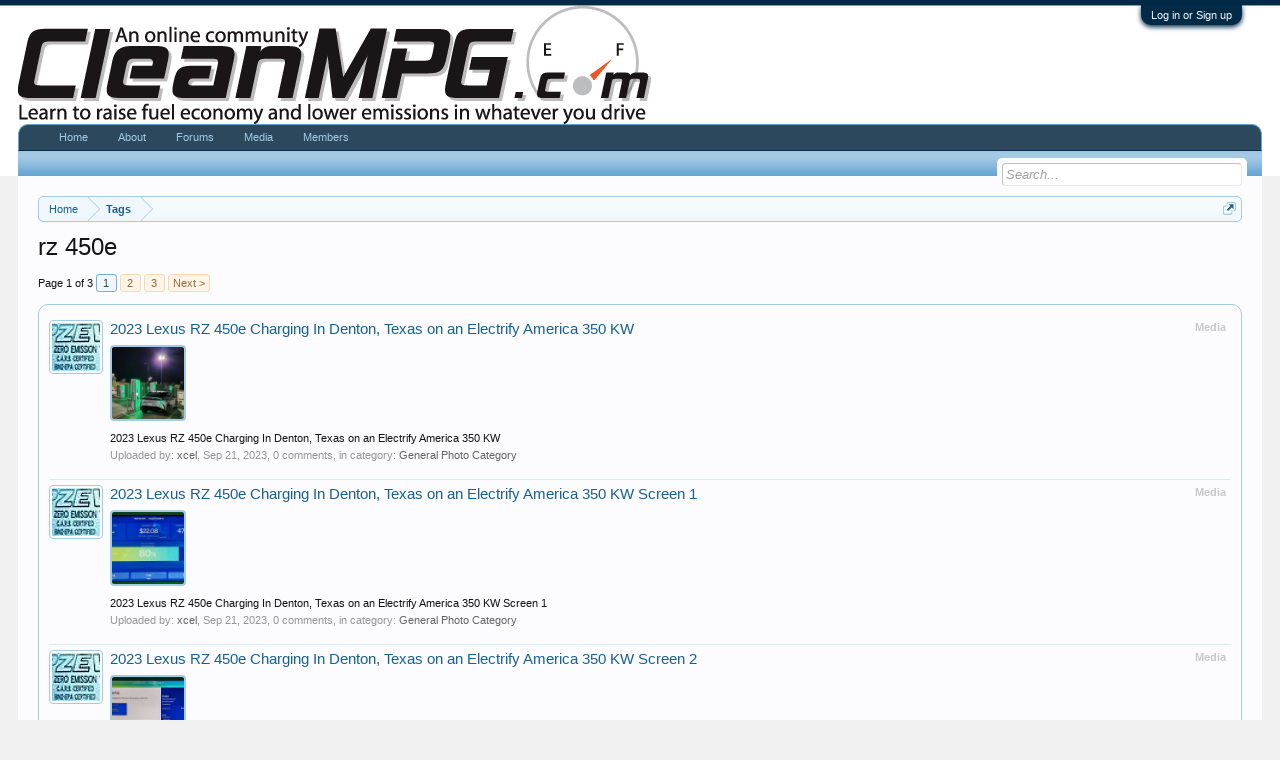

--- FILE ---
content_type: text/html; charset=UTF-8
request_url: https://www.cleanmpg.com/community/index.php?tags/rz-450e/
body_size: 9011
content:
<!DOCTYPE html>
<html id="XenForo" lang="en-US" dir="LTR" class="Public NoJs GalleryLazyLoader LoggedOut NoSidebar RunDeferred Responsive" xmlns:fb="http://www.facebook.com/2008/fbml">
<head>

	<meta charset="utf-8" />
	<meta http-equiv="X-UA-Compatible" content="IE=Edge,chrome=1" />
	
		<meta name="viewport" content="width=device-width, initial-scale=1" />
	
	
		<base href="https://www.cleanmpg.com/community/" />
		<script>
			var _b = document.getElementsByTagName('base')[0], _bH = "https://www.cleanmpg.com/community/";
			if (_b && _b.href != _bH) _b.href = _bH;
		</script>
	

	<title>rz 450e | CleanMPG</title>
	
	<noscript><style>.JsOnly, .jsOnly { display: none !important; }</style></noscript>
	<link rel="stylesheet" href="css.php?css=xenforo,form,public&amp;style=1&amp;dir=LTR&amp;d=1747781174" />
	<link rel="stylesheet" href="css.php?css=bbcm_js,login_bar,search_results,xengallery_media_thumb,xengallery_search_result_media,xengallery_tab_links&amp;style=1&amp;dir=LTR&amp;d=1747781174" />
	
	
	<link href="//maxcdn.bootstrapcdn.com/font-awesome/4.5.0/css/font-awesome.min.css" rel="stylesheet">



	
		<script src="js/jquery/jquery-1.11.0.min.js"></script>	
		
	<script src="js/xenforo/xenforo.js?_v=1f7558b3"></script>


	
	<link rel="apple-touch-icon" href="https://www.cleanmpg.com/community/styles/default/xenforo/logo.og.png" />
	<link rel="alternate" type="application/rss+xml" title="RSS feed for CleanMPG" href="index.php?forums/-/index.rss" />
	
	<link rel="next" href="index.php?tags/rz-450e/page-2" />

	
	<script type="text/javascript" src="js/kingk/bbcm/bbcodes.js"></script>

</head>

<body>



	

<div id="loginBar">
	<div class="pageWidth">
		<div class="pageContent">	
			<h3 id="loginBarHandle">
				<label for="LoginControl"><a href="index.php?login/" class="concealed noOutline">Log in or Sign up</a></label>
			</h3>
			
			<span class="helper"></span>

			
		</div>
	</div>
</div>


<div id="headerMover">
	<div id="headerProxy"></div>

<div id="content" class="tag_view">
	<div class="pageWidth">
		<div class="pageContent">
			<!-- main content area -->
			
			
			
			
						
						
						
						
						<div class="breadBoxTop ">
							
							

<nav>
	
		
			
		
	

	<fieldset class="breadcrumb">
		<a href="index.php?misc/quick-navigation-menu" class="OverlayTrigger jumpMenuTrigger" data-cacheOverlay="true" title="Open quick navigation"><!--Jump to...--></a>
			
		<div class="boardTitle"><strong>CleanMPG</strong></div>
		
		<span class="crumbs">
			
				<span class="crust homeCrumb" itemscope="itemscope" itemtype="http://data-vocabulary.org/Breadcrumb">
					<a href="http://www.cleanmpg.com" class="crumb" rel="up" itemprop="url"><span itemprop="title">Home</span></a>
					<span class="arrow"><span></span></span>
				</span>
			
			
			
			
			
				
					<span class="crust" itemscope="itemscope" itemtype="http://data-vocabulary.org/Breadcrumb">
						<a href="https://www.cleanmpg.com/community/index.php?tags/" class="crumb" rel="up" itemprop="url"><span itemprop="title">Tags</span></a>
						<span class="arrow"><span>&gt;</span></span>
					</span>
				
			
		</span>
	</fieldset>
</nav>
						</div>
						
						
						
					
						<!--[if lt IE 8]>
							<p class="importantMessage">You are using an out of date browser. It  may not display this or other websites correctly.<br />You should upgrade or use an <a href="https://www.google.com/chrome/browser/" target="_blank">alternative browser</a>.</p>
						<![endif]-->

						
						

						
						
						
						
												
							<!-- h1 title, description -->
							<div class="titleBar">
								
								<h1>rz 450e</h1>
								
								
							</div>
						
						
						
						
						
						<!-- main template -->
						





<div class="pageNavLinkGroup">
	


<div class="PageNav"
	data-page="1"
	data-range="2"
	data-start="2"
	data-end="2"
	data-last="3"
	data-sentinel="{{sentinel}}"
	data-baseurl="index.php?tags/rz-450e/page-{{sentinel}}">
	
	<span class="pageNavHeader">Page 1 of 3</span>
	
	<nav>
		
		
		<a href="index.php?tags/rz-450e/" class="currentPage " rel="start">1</a>
		
		
		
		
			<a href="index.php?tags/rz-450e/page-2" class="">2</a>
		
		
		
		
		<a href="index.php?tags/rz-450e/page-3" class="">3</a>
		
		
			<a href="index.php?tags/rz-450e/page-2" class="text">Next &gt;</a>
			
		
	</nav>	
	
	
</div>

</div>

<div class="section sectionMain searchResults">
	<ol class="searchResultsList">
		
			


	


<li id="media-36578" class="searchResult media primaryContent" data-author="">

	<div class="listBlock posterAvatar">
		<a href="index.php?member/" class="avatar"><a href="index.php?members/3/" class="avatar Av3s" data-avatarhtml="true"><img src="data/avatars/s/0/3.jpg?1449454782" width="48" height="48" alt="xcel" /></a></a>
	</div>

	<div class="listBlock main">
		<div class="titleText">
			<span class="contentType">Media</span>
			<h3 class="title"><a href="index.php?media/36578/">2023 Lexus RZ 450e Charging In Denton, Texas on an Electrify America 350 KW</a></h3>
		</div>

		<div class="listBlock mediaThumb">
			<a href="index.php?media/36578/" class="mediaThumb"><img src="data/xengallery/37/37520-9361aa9fac9e5582ab39d2e81329711f.jpg" /></a>
		</div>

		<blockquote class="snippet">
			<a href="index.php?media/36578/">2023 Lexus RZ 450e Charging In Denton, Texas on an Electrify America 350 KW</a>
		</blockquote>

		<blockquote class="snippet">
			<a href="index.php?media/36578/"><i></i></a>
		</blockquote>

		<div class="meta">
			
			Uploaded by: <a href="index.php?members/3/" class="username" dir="auto">xcel</a>,
			<span class="DateTime" title="Sep 21, 2023 at 5:57 PM">Sep 21, 2023</span>,
			0 comments,
			
				in category: <a href="index.php?media/categories/2/">General Photo Category</a>
			
		</div>
	</div>

</li>
		
			


	


<li id="media-36577" class="searchResult media primaryContent" data-author="">

	<div class="listBlock posterAvatar">
		<a href="index.php?member/" class="avatar"><a href="index.php?members/3/" class="avatar Av3s" data-avatarhtml="true"><img src="data/avatars/s/0/3.jpg?1449454782" width="48" height="48" alt="xcel" /></a></a>
	</div>

	<div class="listBlock main">
		<div class="titleText">
			<span class="contentType">Media</span>
			<h3 class="title"><a href="index.php?media/36577/">2023 Lexus RZ 450e Charging In Denton, Texas on an Electrify America 350 KW Screen 1</a></h3>
		</div>

		<div class="listBlock mediaThumb">
			<a href="index.php?media/36577/" class="mediaThumb"><img src="data/xengallery/37/37519-fa5acd7509bba2462cacbff9fa1d87e8.jpg" /></a>
		</div>

		<blockquote class="snippet">
			<a href="index.php?media/36577/">2023 Lexus RZ 450e Charging In Denton, Texas on an Electrify America 350 KW Screen 1</a>
		</blockquote>

		<blockquote class="snippet">
			<a href="index.php?media/36577/"><i></i></a>
		</blockquote>

		<div class="meta">
			
			Uploaded by: <a href="index.php?members/3/" class="username" dir="auto">xcel</a>,
			<span class="DateTime" title="Sep 21, 2023 at 5:57 PM">Sep 21, 2023</span>,
			0 comments,
			
				in category: <a href="index.php?media/categories/2/">General Photo Category</a>
			
		</div>
	</div>

</li>
		
			


	


<li id="media-36576" class="searchResult media primaryContent" data-author="">

	<div class="listBlock posterAvatar">
		<a href="index.php?member/" class="avatar"><a href="index.php?members/3/" class="avatar Av3s" data-avatarhtml="true"><img src="data/avatars/s/0/3.jpg?1449454782" width="48" height="48" alt="xcel" /></a></a>
	</div>

	<div class="listBlock main">
		<div class="titleText">
			<span class="contentType">Media</span>
			<h3 class="title"><a href="index.php?media/36576/">2023 Lexus RZ 450e Charging In Denton, Texas on an Electrify America 350 KW Screen 2</a></h3>
		</div>

		<div class="listBlock mediaThumb">
			<a href="index.php?media/36576/" class="mediaThumb"><img src="data/xengallery/37/37518-120be0ab9e0312d7807d60106e286b81.jpg" /></a>
		</div>

		<blockquote class="snippet">
			<a href="index.php?media/36576/">2023 Lexus RZ 450e Charging In Denton, Texas on an Electrify America 350 KW Screen 2</a>
		</blockquote>

		<blockquote class="snippet">
			<a href="index.php?media/36576/"><i></i></a>
		</blockquote>

		<div class="meta">
			
			Uploaded by: <a href="index.php?members/3/" class="username" dir="auto">xcel</a>,
			<span class="DateTime" title="Sep 21, 2023 at 5:57 PM">Sep 21, 2023</span>,
			0 comments,
			
				in category: <a href="index.php?media/categories/2/">General Photo Category</a>
			
		</div>
	</div>

</li>
		
			


	


<li id="media-36575" class="searchResult media primaryContent" data-author="">

	<div class="listBlock posterAvatar">
		<a href="index.php?member/" class="avatar"><a href="index.php?members/3/" class="avatar Av3s" data-avatarhtml="true"><img src="data/avatars/s/0/3.jpg?1449454782" width="48" height="48" alt="xcel" /></a></a>
	</div>

	<div class="listBlock main">
		<div class="titleText">
			<span class="contentType">Media</span>
			<h3 class="title"><a href="index.php?media/36575/">2023 Lexus RZ 450e Charging In Denton, Texas on an Electrify America 350 KW Screen 3</a></h3>
		</div>

		<div class="listBlock mediaThumb">
			<a href="index.php?media/36575/" class="mediaThumb"><img src="data/xengallery/37/37517-a473248aaf10c03e0a034b8020be79ad.jpg" /></a>
		</div>

		<blockquote class="snippet">
			<a href="index.php?media/36575/">2023 Lexus RZ 450e Charging In Denton, Texas on an Electrify America 350 KW Screen 3</a>
		</blockquote>

		<blockquote class="snippet">
			<a href="index.php?media/36575/"><i></i></a>
		</blockquote>

		<div class="meta">
			
			Uploaded by: <a href="index.php?members/3/" class="username" dir="auto">xcel</a>,
			<span class="DateTime" title="Sep 21, 2023 at 5:57 PM">Sep 21, 2023</span>,
			0 comments,
			
				in category: <a href="index.php?media/categories/2/">General Photo Category</a>
			
		</div>
	</div>

</li>
		
			


	


<li id="media-36442" class="searchResult media primaryContent" data-author="">

	<div class="listBlock posterAvatar">
		<a href="index.php?member/" class="avatar"><a href="index.php?members/3/" class="avatar Av3s" data-avatarhtml="true"><img src="data/avatars/s/0/3.jpg?1449454782" width="48" height="48" alt="xcel" /></a></a>
	</div>

	<div class="listBlock main">
		<div class="titleText">
			<span class="contentType">Media</span>
			<h3 class="title"><a href="index.php?media/36442/">2023 Lexus RZ 450e Hero</a></h3>
		</div>

		<div class="listBlock mediaThumb">
			<a href="index.php?media/36442/" class="mediaThumb"><img src="data/xengallery/37/37373-fb5ca2565ac8864b6b936dbf1fd24694.jpg" /></a>
		</div>

		<blockquote class="snippet">
			<a href="index.php?media/36442/">2023 Lexus RZ 450e Hero</a>
		</blockquote>

		<blockquote class="snippet">
			<a href="index.php?media/36442/"><i></i></a>
		</blockquote>

		<div class="meta">
			
			Uploaded by: <a href="index.php?members/3/" class="username" dir="auto">xcel</a>,
			<span class="DateTime" title="Apr 24, 2023 at 2:06 AM">Apr 24, 2023</span>,
			0 comments,
			
				in category: <a href="index.php?media/categories/2/">General Photo Category</a>
			
		</div>
	</div>

</li>
		
			


	


<li id="media-36289" class="searchResult media primaryContent" data-author="">

	<div class="listBlock posterAvatar">
		<a href="index.php?member/" class="avatar"><a href="index.php?members/3/" class="avatar Av3s" data-avatarhtml="true"><img src="data/avatars/s/0/3.jpg?1449454782" width="48" height="48" alt="xcel" /></a></a>
	</div>

	<div class="listBlock main">
		<div class="titleText">
			<span class="contentType">Media</span>
			<h3 class="title"><a href="index.php?media/36289/">2023 Lexus RZ 450e - Charge Point</a></h3>
		</div>

		<div class="listBlock mediaThumb">
			<a href="index.php?media/36289/" class="mediaThumb"><img src="data/xengallery/37/37217-0ce6cdda53f8bedcbb5ad5915f46e03c.jpg" /></a>
		</div>

		<blockquote class="snippet">
			<a href="index.php?media/36289/">2023 Lexus RZ 450e - Charge Point</a>
		</blockquote>

		<blockquote class="snippet">
			<a href="index.php?media/36289/"><i></i></a>
		</blockquote>

		<div class="meta">
			
			Uploaded by: <a href="index.php?members/3/" class="username" dir="auto">xcel</a>,
			<span class="DateTime" title="Mar 8, 2023 at 8:24 PM">Mar 8, 2023</span>,
			0 comments,
			
				in category: <a href="index.php?media/categories/2/">General Photo Category</a>
			
		</div>
	</div>

</li>
		
			


	


<li id="media-36284" class="searchResult media primaryContent" data-author="">

	<div class="listBlock posterAvatar">
		<a href="index.php?member/" class="avatar"><a href="index.php?members/3/" class="avatar Av3s" data-avatarhtml="true"><img src="data/avatars/s/0/3.jpg?1449454782" width="48" height="48" alt="xcel" /></a></a>
	</div>

	<div class="listBlock main">
		<div class="titleText">
			<span class="contentType">Media</span>
			<h3 class="title"><a href="index.php?media/36284/">2023 Lexus RZ 450e - CA to TN Fuel Receipts</a></h3>
		</div>

		<div class="listBlock mediaThumb">
			<a href="index.php?media/36284/" class="mediaThumb"><img src="data/xengallery/37/37212-416c64c66211f35cd2ee5c00811c4271.jpg" /></a>
		</div>

		<blockquote class="snippet">
			<a href="index.php?media/36284/">2023 Lexus RZ 450e - CA to TN Fuel Receipts

Sam's Club in Yuma, AZ - $23.08
Speedway in Gallup, NM - $4.73
Sam's Club in Albuquerque, NM - $28.78...</a>
		</blockquote>

		<blockquote class="snippet">
			<a href="index.php?media/36284/"><i></i></a>
		</blockquote>

		<div class="meta">
			
			Uploaded by: <a href="index.php?members/3/" class="username" dir="auto">xcel</a>,
			<span class="DateTime" title="Mar 6, 2023 at 10:47 PM">Mar 6, 2023</span>,
			0 comments,
			
				in category: <a href="index.php?media/categories/2/">General Photo Category</a>
			
		</div>
	</div>

</li>
		
			


	


<li id="media-36277" class="searchResult media primaryContent" data-author="">

	<div class="listBlock posterAvatar">
		<a href="index.php?member/" class="avatar"><a href="index.php?members/3/" class="avatar Av3s" data-avatarhtml="true"><img src="data/avatars/s/0/3.jpg?1449454782" width="48" height="48" alt="xcel" /></a></a>
	</div>

	<div class="listBlock main">
		<div class="titleText">
			<span class="contentType">Media</span>
			<h3 class="title"><a href="index.php?media/36277/">2023 Lexus RZ 450e - TN To CA Fuel Receipts</a></h3>
		</div>

		<div class="listBlock mediaThumb">
			<a href="index.php?media/36277/" class="mediaThumb"><img src="data/xengallery/37/37203-e44bf3d9c62f34b706c6b2f138412e9c.jpg" /></a>
		</div>

		<blockquote class="snippet">
			<a href="index.php?media/36277/">2023 Lexus RZ 450e - TN To CA Fuel</a>
		</blockquote>

		<blockquote class="snippet">
			<a href="index.php?media/36277/"><i></i></a>
		</blockquote>

		<div class="meta">
			
			Uploaded by: <a href="index.php?members/3/" class="username" dir="auto">xcel</a>,
			<span class="DateTime" title="Mar 3, 2023 at 11:47 PM">Mar 3, 2023</span>,
			0 comments,
			
				in category: <a href="index.php?media/categories/2/">General Photo Category</a>
			
		</div>
	</div>

</li>
		
			


	


<li id="media-36266" class="searchResult media primaryContent" data-author="">

	<div class="listBlock posterAvatar">
		<a href="index.php?member/" class="avatar"><a href="index.php?members/3/" class="avatar Av3s" data-avatarhtml="true"><img src="data/avatars/s/0/3.jpg?1449454782" width="48" height="48" alt="xcel" /></a></a>
	</div>

	<div class="listBlock main">
		<div class="titleText">
			<span class="contentType">Media</span>
			<h3 class="title"><a href="index.php?media/36266/">2023 Lexus RZ 450e - Shadow Illumination On Interior Front Doors</a></h3>
		</div>

		<div class="listBlock mediaThumb">
			<a href="index.php?media/36266/" class="mediaThumb"><img src="data/xengallery/37/37190-b1a4fafe5f04e92f527cb9f7ddfc1d5e.jpg" /></a>
		</div>

		<blockquote class="snippet">
			<a href="index.php?media/36266/">2023 Lexus RZ 450e - Shadow Illumination On Interior Front Doors</a>
		</blockquote>

		<blockquote class="snippet">
			<a href="index.php?media/36266/"><i></i></a>
		</blockquote>

		<div class="meta">
			
			Uploaded by: <a href="index.php?members/3/" class="username" dir="auto">xcel</a>,
			<span class="DateTime" title="Mar 1, 2023 at 5:26 AM">Mar 1, 2023</span>,
			0 comments,
			
				in category: <a href="index.php?media/categories/2/">General Photo Category</a>
			
		</div>
	</div>

</li>
		
			


	


<li id="media-36264" class="searchResult media primaryContent" data-author="">

	<div class="listBlock posterAvatar">
		<a href="index.php?member/" class="avatar"><a href="index.php?members/3/" class="avatar Av3s" data-avatarhtml="true"><img src="data/avatars/s/0/3.jpg?1449454782" width="48" height="48" alt="xcel" /></a></a>
	</div>

	<div class="listBlock main">
		<div class="titleText">
			<span class="contentType">Media</span>
			<h3 class="title"><a href="index.php?media/36264/">2023 Lexus RZ 450e - Steering By Wire Yolk - Comfortable Hand Position</a></h3>
		</div>

		<div class="listBlock mediaThumb">
			<a href="index.php?media/36264/" class="mediaThumb"><img src="data/xengallery/37/37188-5ae56d6e193c328bee50363cc7c038bd.jpg" /></a>
		</div>

		<blockquote class="snippet">
			<a href="index.php?media/36264/">2023 Lexus RZ 450e - Steering By Wire Yolk - Comfortable Hand Position</a>
		</blockquote>

		<blockquote class="snippet">
			<a href="index.php?media/36264/"><i></i></a>
		</blockquote>

		<div class="meta">
			
			Uploaded by: <a href="index.php?members/3/" class="username" dir="auto">xcel</a>,
			<span class="DateTime" title="Feb 28, 2023 at 10:26 PM">Feb 28, 2023</span>,
			0 comments,
			
				in category: <a href="index.php?media/categories/2/">General Photo Category</a>
			
		</div>
	</div>

</li>
		
			


	


<li id="media-36263" class="searchResult media primaryContent" data-author="">

	<div class="listBlock posterAvatar">
		<a href="index.php?member/" class="avatar"><a href="index.php?members/3/" class="avatar Av3s" data-avatarhtml="true"><img src="data/avatars/s/0/3.jpg?1449454782" width="48" height="48" alt="xcel" /></a></a>
	</div>

	<div class="listBlock main">
		<div class="titleText">
			<span class="contentType">Media</span>
			<h3 class="title"><a href="index.php?media/36263/">2023 Lexus RZ 450e - Steering By Wire Yolk - Normal Hand Position</a></h3>
		</div>

		<div class="listBlock mediaThumb">
			<a href="index.php?media/36263/" class="mediaThumb"><img src="data/xengallery/37/37187-ac3d55f620caaaeeb2f200ff50a783d2.jpg" /></a>
		</div>

		<blockquote class="snippet">
			<a href="index.php?media/36263/">2023 Lexus RZ 450e - Steering By Wire Yolk - Normal Hand Position</a>
		</blockquote>

		<blockquote class="snippet">
			<a href="index.php?media/36263/"><i></i></a>
		</blockquote>

		<div class="meta">
			
			Uploaded by: <a href="index.php?members/3/" class="username" dir="auto">xcel</a>,
			<span class="DateTime" title="Feb 28, 2023 at 10:26 PM">Feb 28, 2023</span>,
			0 comments,
			
				in category: <a href="index.php?media/categories/2/">General Photo Category</a>
			
		</div>
	</div>

</li>
		
			


	


<li id="media-36262" class="searchResult media primaryContent" data-author="">

	<div class="listBlock posterAvatar">
		<a href="index.php?member/" class="avatar"><a href="index.php?members/3/" class="avatar Av3s" data-avatarhtml="true"><img src="data/avatars/s/0/3.jpg?1449454782" width="48" height="48" alt="xcel" /></a></a>
	</div>

	<div class="listBlock main">
		<div class="titleText">
			<span class="contentType">Media</span>
			<h3 class="title"><a href="index.php?media/36262/">2023 Lexus RZ 450e - 4.2 mi/KWh - 90% Highway RT</a></h3>
		</div>

		<div class="listBlock mediaThumb">
			<a href="index.php?media/36262/" class="mediaThumb"><img src="data/xengallery/37/37186-ec8a926ed7fc04ea051ee0210efb72d2.jpg" /></a>
		</div>

		<blockquote class="snippet">
			<a href="index.php?media/36262/">2023 Lexus RZ 450e - 4.2 mi/KWh - 90% Highway RT</a>
		</blockquote>

		<blockquote class="snippet">
			<a href="index.php?media/36262/"><i></i></a>
		</blockquote>

		<div class="meta">
			
			Uploaded by: <a href="index.php?members/3/" class="username" dir="auto">xcel</a>,
			<span class="DateTime" title="Feb 28, 2023 at 10:26 PM">Feb 28, 2023</span>,
			0 comments,
			
				in category: <a href="index.php?media/categories/2/">General Photo Category</a>
			
		</div>
	</div>

</li>
		
			


	


<li id="media-36261" class="searchResult media primaryContent" data-author="">

	<div class="listBlock posterAvatar">
		<a href="index.php?member/" class="avatar"><a href="index.php?members/3/" class="avatar Av3s" data-avatarhtml="true"><img src="data/avatars/s/0/3.jpg?1449454782" width="48" height="48" alt="xcel" /></a></a>
	</div>

	<div class="listBlock main">
		<div class="titleText">
			<span class="contentType">Media</span>
			<h3 class="title"><a href="index.php?media/36261/">2023 Lexus RZ 450e - 5.4 mi/KWh - City RT</a></h3>
		</div>

		<div class="listBlock mediaThumb">
			<a href="index.php?media/36261/" class="mediaThumb"><img src="data/xengallery/37/37185-6948ec343523bac9edce0a46a65a1523.jpg" /></a>
		</div>

		<blockquote class="snippet">
			<a href="index.php?media/36261/">2023 Lexus RZ 450e - 5.4 mi/KWh - City RT</a>
		</blockquote>

		<blockquote class="snippet">
			<a href="index.php?media/36261/"><i></i></a>
		</blockquote>

		<div class="meta">
			
			Uploaded by: <a href="index.php?members/3/" class="username" dir="auto">xcel</a>,
			<span class="DateTime" title="Feb 28, 2023 at 10:26 PM">Feb 28, 2023</span>,
			0 comments,
			
				in category: <a href="index.php?media/categories/2/">General Photo Category</a>
			
		</div>
	</div>

</li>
		
			


	


<li id="media-36260" class="searchResult media primaryContent" data-author="">

	<div class="listBlock posterAvatar">
		<a href="index.php?member/" class="avatar"><a href="index.php?members/3/" class="avatar Av3s" data-avatarhtml="true"><img src="data/avatars/s/0/3.jpg?1449454782" width="48" height="48" alt="xcel" /></a></a>
	</div>

	<div class="listBlock main">
		<div class="titleText">
			<span class="contentType">Media</span>
			<h3 class="title"><a href="index.php?media/36260/">2023 Lexus RZ 450e - On Pacific</a></h3>
		</div>

		<div class="listBlock mediaThumb">
			<a href="index.php?media/36260/" class="mediaThumb"><img src="data/xengallery/37/37184-a7457e5d8dfbab474920a5ccb567f1d1.jpg" /></a>
		</div>

		<blockquote class="snippet">
			<a href="index.php?media/36260/">2023 Lexus RZ 450e - On Pacific</a>
		</blockquote>

		<blockquote class="snippet">
			<a href="index.php?media/36260/"><i></i></a>
		</blockquote>

		<div class="meta">
			
			Uploaded by: <a href="index.php?members/3/" class="username" dir="auto">xcel</a>,
			<span class="DateTime" title="Feb 28, 2023 at 10:26 PM">Feb 28, 2023</span>,
			0 comments,
			
				in category: <a href="index.php?media/categories/2/">General Photo Category</a>
			
		</div>
	</div>

</li>
		
			


	


<li id="media-36259" class="searchResult media primaryContent" data-author="">

	<div class="listBlock posterAvatar">
		<a href="index.php?member/" class="avatar"><a href="index.php?members/3/" class="avatar Av3s" data-avatarhtml="true"><img src="data/avatars/s/0/3.jpg?1449454782" width="48" height="48" alt="xcel" /></a></a>
	</div>

	<div class="listBlock main">
		<div class="titleText">
			<span class="contentType">Media</span>
			<h3 class="title"><a href="index.php?media/36259/">2023 Lexus RZ 450e Short Lead</a></h3>
		</div>

		<div class="listBlock mediaThumb">
			<a href="index.php?media/36259/" class="mediaThumb"><img src="data/xengallery/37/37183-54cc0eb6d03afdd451f79689eed93aec.jpg" /></a>
		</div>

		<blockquote class="snippet">
			<a href="index.php?media/36259/">2023 Lexus RZ 450e Short Lead</a>
		</blockquote>

		<blockquote class="snippet">
			<a href="index.php?media/36259/"><i></i></a>
		</blockquote>

		<div class="meta">
			
			Uploaded by: <a href="index.php?members/3/" class="username" dir="auto">xcel</a>,
			<span class="DateTime" title="Feb 28, 2023 at 10:26 PM">Feb 28, 2023</span>,
			0 comments,
			
				in category: <a href="index.php?media/categories/2/">General Photo Category</a>
			
		</div>
	</div>

</li>
		
			


	


<li id="media-36258" class="searchResult media primaryContent" data-author="">

	<div class="listBlock posterAvatar">
		<a href="index.php?member/" class="avatar"><a href="index.php?members/3/" class="avatar Av3s" data-avatarhtml="true"><img src="data/avatars/s/0/3.jpg?1449454782" width="48" height="48" alt="xcel" /></a></a>
	</div>

	<div class="listBlock main">
		<div class="titleText">
			<span class="contentType">Media</span>
			<h3 class="title"><a href="index.php?media/36258/">2023 Lexus RZ 450e Bi-Tone Hero</a></h3>
		</div>

		<div class="listBlock mediaThumb">
			<a href="index.php?media/36258/" class="mediaThumb"><img src="data/xengallery/37/37182-cae01142493b0a9ac04f8d8b17261a7e.jpg" /></a>
		</div>

		<blockquote class="snippet">
			<a href="index.php?media/36258/">2023 Lexus RZ 450e Bi-Tone Hero</a>
		</blockquote>

		<blockquote class="snippet">
			<a href="index.php?media/36258/"><i></i></a>
		</blockquote>

		<div class="meta">
			
			Uploaded by: <a href="index.php?members/3/" class="username" dir="auto">xcel</a>,
			<span class="DateTime" title="Feb 28, 2023 at 10:26 PM">Feb 28, 2023</span>,
			0 comments,
			
				in category: <a href="index.php?media/categories/2/">General Photo Category</a>
			
		</div>
	</div>

</li>
		
			


	


<li id="media-36257" class="searchResult media primaryContent" data-author="">

	<div class="listBlock posterAvatar">
		<a href="index.php?member/" class="avatar"><a href="index.php?members/3/" class="avatar Av3s" data-avatarhtml="true"><img src="data/avatars/s/0/3.jpg?1449454782" width="48" height="48" alt="xcel" /></a></a>
	</div>

	<div class="listBlock main">
		<div class="titleText">
			<span class="contentType">Media</span>
			<h3 class="title"><a href="index.php?media/36257/">2023 Lexus RZ 450e - Steer By Wire</a></h3>
		</div>

		<div class="listBlock mediaThumb">
			<a href="index.php?media/36257/" class="mediaThumb"><img src="data/xengallery/37/37181-e967c621319626b6d5d921fe259970ab.jpg" /></a>
		</div>

		<blockquote class="snippet">
			<a href="index.php?media/36257/">2023 Lexus RZ 450e - Steer By Wire</a>
		</blockquote>

		<blockquote class="snippet">
			<a href="index.php?media/36257/"><i></i></a>
		</blockquote>

		<div class="meta">
			
			Uploaded by: <a href="index.php?members/3/" class="username" dir="auto">xcel</a>,
			<span class="DateTime" title="Feb 28, 2023 at 2:38 PM">Feb 28, 2023</span>,
			0 comments,
			
				in category: <a href="index.php?media/categories/2/">General Photo Category</a>
			
		</div>
	</div>

</li>
		
			


	


<li id="media-36256" class="searchResult media primaryContent" data-author="">

	<div class="listBlock posterAvatar">
		<a href="index.php?member/" class="avatar"><a href="index.php?members/3/" class="avatar Av3s" data-avatarhtml="true"><img src="data/avatars/s/0/3.jpg?1449454782" width="48" height="48" alt="xcel" /></a></a>
	</div>

	<div class="listBlock main">
		<div class="titleText">
			<span class="contentType">Media</span>
			<h3 class="title"><a href="index.php?media/36256/">2023 Lexus RZ 450e - Lexus Reserve</a></h3>
		</div>

		<div class="listBlock mediaThumb">
			<a href="index.php?media/36256/" class="mediaThumb"><img src="data/xengallery/37/37180-2053802bdde2f32ef201e8b25785301d.jpg" /></a>
		</div>

		<blockquote class="snippet">
			<a href="index.php?media/36256/">2023 Lexus RZ 450e - Lexus Reserve</a>
		</blockquote>

		<blockquote class="snippet">
			<a href="index.php?media/36256/"><i></i></a>
		</blockquote>

		<div class="meta">
			
			Uploaded by: <a href="index.php?members/3/" class="username" dir="auto">xcel</a>,
			<span class="DateTime" title="Feb 28, 2023 at 2:35 PM">Feb 28, 2023</span>,
			0 comments,
			
				in category: <a href="index.php?media/categories/2/">General Photo Category</a>
			
		</div>
	</div>

</li>
		
			


	


<li id="media-36255" class="searchResult media primaryContent" data-author="">

	<div class="listBlock posterAvatar">
		<a href="index.php?member/" class="avatar"><a href="index.php?members/3/" class="avatar Av3s" data-avatarhtml="true"><img src="data/avatars/s/0/3.jpg?1449454782" width="48" height="48" alt="xcel" /></a></a>
	</div>

	<div class="listBlock main">
		<div class="titleText">
			<span class="contentType">Media</span>
			<h3 class="title"><a href="index.php?media/36255/">2023 Lexus RZ 450e Premium Iridium</a></h3>
		</div>

		<div class="listBlock mediaThumb">
			<a href="index.php?media/36255/" class="mediaThumb"><img src="data/xengallery/37/37179-504c2bcff44c8f08590aa788e0e2de5b.jpg" /></a>
		</div>

		<blockquote class="snippet">
			<a href="index.php?media/36255/">2023 Lexus RZ 450e Premium Iridium</a>
		</blockquote>

		<blockquote class="snippet">
			<a href="index.php?media/36255/"><i></i></a>
		</blockquote>

		<div class="meta">
			
			Uploaded by: <a href="index.php?members/3/" class="username" dir="auto">xcel</a>,
			<span class="DateTime" title="Feb 28, 2023 at 2:29 PM">Feb 28, 2023</span>,
			0 comments,
			
				in category: <a href="index.php?media/categories/2/">General Photo Category</a>
			
		</div>
	</div>

</li>
		
			


	


<li id="media-36254" class="searchResult media primaryContent" data-author="">

	<div class="listBlock posterAvatar">
		<a href="index.php?member/" class="avatar"><a href="index.php?members/3/" class="avatar Av3s" data-avatarhtml="true"><img src="data/avatars/s/0/3.jpg?1449454782" width="48" height="48" alt="xcel" /></a></a>
	</div>

	<div class="listBlock main">
		<div class="titleText">
			<span class="contentType">Media</span>
			<h3 class="title"><a href="index.php?media/36254/">2023 Lexus RZ 450e Premium Ether</a></h3>
		</div>

		<div class="listBlock mediaThumb">
			<a href="index.php?media/36254/" class="mediaThumb"><img src="data/xengallery/37/37178-1d2eb7be9a7cbf4ca3608440d5af997a.jpg" /></a>
		</div>

		<blockquote class="snippet">
			<a href="index.php?media/36254/">2023 Lexus RZ 450e Premium Ether</a>
		</blockquote>

		<blockquote class="snippet">
			<a href="index.php?media/36254/"><i></i></a>
		</blockquote>

		<div class="meta">
			
			Uploaded by: <a href="index.php?members/3/" class="username" dir="auto">xcel</a>,
			<span class="DateTime" title="Feb 28, 2023 at 2:29 PM">Feb 28, 2023</span>,
			0 comments,
			
				in category: <a href="index.php?media/categories/2/">General Photo Category</a>
			
		</div>
	</div>

</li>
		
	</ol>
				
	<div class="sectionFooter searchResultSummary">
		<span class="resultCount">Showing results 1 to 20 of 47</span>
	</div>
</div>

<div class="pageNavLinkGroup">
	<div class="linkGroup">
		
	</div>

	


<div class="PageNav"
	data-page="1"
	data-range="2"
	data-start="2"
	data-end="2"
	data-last="3"
	data-sentinel="{{sentinel}}"
	data-baseurl="index.php?tags/rz-450e/page-{{sentinel}}">
	
	<span class="pageNavHeader">Page 1 of 3</span>
	
	<nav>
		
		
		<a href="index.php?tags/rz-450e/" class="currentPage " rel="start">1</a>
		
		
		
		
			<a href="index.php?tags/rz-450e/page-2" class="">2</a>
		
		
		
		
		<a href="index.php?tags/rz-450e/page-3" class="">3</a>
		
		
			<a href="index.php?tags/rz-450e/page-2" class="text">Next &gt;</a>
			
		
	</nav>	
	
	
</div>

</div>
						
						
						
						
							<!-- login form, to be moved to the upper drop-down -->
							







<form action="index.php?login/login" method="post" class="xenForm " id="login" style="display:none">

	

	<div class="ctrlWrapper">
		<dl class="ctrlUnit">
			<dt><label for="LoginControl">Your name or email address:</label></dt>
			<dd><input type="text" name="login" id="LoginControl" class="textCtrl" tabindex="101" /></dd>
		</dl>
	
	
		<dl class="ctrlUnit">
			<dt>
				<label for="ctrl_password">Do you already have an account?</label>
			</dt>
			<dd>
				<ul>
					<li><label for="ctrl_not_registered"><input type="radio" name="register" value="1" id="ctrl_not_registered" tabindex="105" />
						No, create an account now.</label></li>
					<li><label for="ctrl_registered"><input type="radio" name="register" value="0" id="ctrl_registered" tabindex="105" checked="checked" class="Disabler" />
						Yes, my password is:</label></li>
					<li id="ctrl_registered_Disabler">
						<input type="password" name="password" class="textCtrl" id="ctrl_password" tabindex="102" />
						<div class="lostPassword"><a href="index.php?lost-password/" class="OverlayTrigger OverlayCloser" tabindex="106">Forgot your password?</a></div>
					</li>
				</ul>
			</dd>
		</dl>
	
		
		<dl class="ctrlUnit submitUnit">
			<dt></dt>
			<dd>
				<input type="submit" class="button primary" value="Log in" tabindex="104" data-loginPhrase="Log in" data-signupPhrase="Sign up" />
				<label for="ctrl_remember" class="rememberPassword"><input type="checkbox" name="remember" value="1" id="ctrl_remember" tabindex="103" /> Stay logged in</label>
			</dd>
		</dl>
	</div>

	<input type="hidden" name="cookie_check" value="1" />
	<input type="hidden" name="redirect" value="/community/index.php?tags/rz-450e/" />
	<input type="hidden" name="_xfToken" value="" />

</form>
						
						
					
			
						
			<div class="breadBoxBottom">

<nav>
	
		
			
		
	

	<fieldset class="breadcrumb">
		<a href="index.php?misc/quick-navigation-menu" class="OverlayTrigger jumpMenuTrigger" data-cacheOverlay="true" title="Open quick navigation"><!--Jump to...--></a>
			
		<div class="boardTitle"><strong>CleanMPG</strong></div>
		
		<span class="crumbs">
			
				<span class="crust homeCrumb">
					<a href="http://www.cleanmpg.com" class="crumb"><span>Home</span></a>
					<span class="arrow"><span></span></span>
				</span>
			
			
			
			
			
				
					<span class="crust">
						<a href="https://www.cleanmpg.com/community/index.php?tags/" class="crumb"><span>Tags</span></a>
						<span class="arrow"><span>&gt;</span></span>
					</span>
				
			
		</span>
	</fieldset>
</nav></div>
			
						
			
						
		</div>
	</div>
</div>

<header>
	


<div id="header">
	<div id="logoBlock">
	<div class="pageWidth">
		<div class="pageContent">
			
<div style="float:right">
	<script type="text/javascript"><!--	
	google_ad_client = "pub-7018988906002580";
	/* 468x60, created 12/7/09 */
	google_ad_slot = "6732013429";
	google_ad_width = 468;
	google_ad_height = 60;
	//-->
	</script>
	
	<script type="text/javascript"
	src="http://pagead2.googlesyndication.com/pagead/show_ads.js">
	</script>
	</div>
	
			
			<div id="logo"><a href="http://www.cleanmpg.com">
				<span></span>
				<img src="/CleanMPG_Logo_633x118.gif" alt="CleanMPG" />
			</a></div>
			
			<span class="helper"></span>
		</div>
	</div>
</div>
	

<div id="navigation" class="pageWidth withSearch">
	<div class="pageContent">
		<nav>

<div class="navTabs">
	<ul class="publicTabs">
	
		<!-- home 
		
			<li class="navTab home PopupClosed"><a href="http://www.cleanmpg.com" class="navLink">Home</a></li>
		
		-->
		
		<!-- extra tabs: home -->
		
		
			
				<li class="navTab portal Popup PopupControl PopupClosed">
			
				<a href="https://www.cleanmpg.com/community/index.php?portal/" class="navLink">Home</a>
				<a href="https://www.cleanmpg.com/community/index.php?portal/" class="SplitCtrl" rel="Menu"></a>
				
				<div class="Menu JsOnly tabMenu portalTabLinks">
					<div class="primaryContent menuHeader">
						<h3>Home</h3>
						<div class="muted">Quick Links</div>
					</div>
					<ul class="secondaryContent blockLinksList">
	
	<li><a href="index.php?recent-activity/">Recent Activity</a></li>
	<li><a href="index.php?find-new/threads">What's New?</a></li>
	<li><a href="index.php?help/">Help</a></li>
	
</ul>
				</div>
			</li>
			
		
		
		
		<li class="navTab PopupClosed"><a href="index.php?/pages/About" class="navLink">About</a></li>
		
		<!-- forums -->
		
			<li class="navTab forums Popup PopupControl PopupClosed">
			
				<a href="https://www.cleanmpg.com/community/index.php" class="navLink">Forums</a>
				<a href="https://www.cleanmpg.com/community/index.php" class="SplitCtrl" rel="Menu"></a>
				
				<div class="Menu JsOnly tabMenu forumsTabLinks">
					<div class="primaryContent menuHeader">
						<h3>Forums</h3>
						<div class="muted">Quick Links</div>
					</div>
					<ul class="secondaryContent blockLinksList">
					
						
						<li><a href="index.php?search/&amp;type=post">Search Forums</a></li>
						
						<li><a href="index.php?find-new/posts" rel="nofollow">Recent Posts</a></li>
					
					</ul>
				</div>
			</li>
		
		
		
		<!-- extra tabs: middle -->
		
		
			
				<li class="navTab xengallery Popup PopupControl PopupClosed">
			
				<a href="https://www.cleanmpg.com/community/index.php?media/" class="navLink">Media</a>
				<a href="https://www.cleanmpg.com/community/index.php?media/" class="SplitCtrl" rel="Menu"></a>
				
				<div class="Menu JsOnly tabMenu xengalleryTabLinks">
					<div class="primaryContent menuHeader">
						<h3>Media</h3>
						<div class="muted">Quick Links</div>
					</div>
					

<ul class="secondaryContent blockLinksList xengallery">
	
	<li><a href="index.php?search/&amp;type=xengallery_media">Search Media</a></li>
	
	
		
		
	
	<li><a href="index.php?find-new/media">New Media</a></li>
</ul>
				</div>
			</li>
			
		
		
		
		
		<!-- members -->
		
			<li class="navTab members Popup PopupControl PopupClosed">
			
				<a href="https://www.cleanmpg.com/community/index.php?members/" class="navLink">Members</a>
				<a href="https://www.cleanmpg.com/community/index.php?members/" class="SplitCtrl" rel="Menu"></a>
				
				<div class="Menu JsOnly tabMenu membersTabLinks">
					<div class="primaryContent menuHeader">
						<h3>Members</h3>
						<div class="muted">Quick Links</div>
					</div>
					<ul class="secondaryContent blockLinksList">
					
						<li><a href="index.php?members/">Notable Members</a></li>
						
						<li><a href="index.php?online/">Current Visitors</a></li>
						<li><a href="index.php?recent-activity/">Recent Activity</a></li>
						<li><a href="index.php?find-new/profile-posts">New Profile Posts</a></li>
					
					</ul>
				</div>
			</li>
						
		
		<!-- extra tabs: end -->
		

		<!-- responsive popup -->
		<li class="navTab navigationHiddenTabs Popup PopupControl PopupClosed" style="display:none">	
						
			<a rel="Menu" class="navLink NoPopupGadget"><span class="menuIcon">Menu</span></a>
			
			<div class="Menu JsOnly blockLinksList primaryContent" id="NavigationHiddenMenu"></div>
		</li>
			
		
		<!-- no selection -->
		
			<li class="navTab selected"><div class="tabLinks"></div></li>
		
		
	</ul>
	
	
</div>

<span class="helper"></span>
			
		</nav>	
	</div>
</div>
	

<div id="searchBar" class="pageWidth">
	
	<span id="QuickSearchPlaceholder" title="Search">Search</span>
	<fieldset id="QuickSearch">
		<form action="index.php?search/search" method="post" class="formPopup">
			
			<div class="primaryControls">
				<!-- block: primaryControls -->
				<input type="search" name="keywords" value="" class="textCtrl" placeholder="Search..." title="Enter your search and hit enter" id="QuickSearchQuery" />				
				<!-- end block: primaryControls -->
			</div>
			
			<div class="secondaryControls">
				<div class="controlsWrapper">
				
					<!-- block: secondaryControls -->
					<dl class="ctrlUnit">
						<dt></dt>
						<dd><ul>
							<li><label><input type="checkbox" name="title_only" value="1"
								id="search_bar_title_only" class="AutoChecker"
								data-uncheck="#search_bar_thread" /> Search titles only</label></li>
						</ul></dd>
					</dl>
				
					<dl class="ctrlUnit">
						<dt><label for="searchBar_users">Posted by Member:</label></dt>
						<dd>
							<input type="text" name="users" value="" class="textCtrl AutoComplete" id="searchBar_users" />
							<p class="explain">Separate names with a comma.</p>
						</dd>
					</dl>
				
					<dl class="ctrlUnit">
						<dt><label for="searchBar_date">Newer Than:</label></dt>
						<dd><input type="date" name="date" value="" class="textCtrl" id="searchBar_date" /></dd>
					</dl>
					
					
				</div>
				<!-- end block: secondaryControls -->
				
				<dl class="ctrlUnit submitUnit">
					<dt></dt>
					<dd>
						<input type="submit" value="Search" class="button primary Tooltip" title="Find Now" />
						<div class="Popup" id="commonSearches">
							<a rel="Menu" class="button NoPopupGadget Tooltip" title="Useful Searches" data-tipclass="flipped"><span class="arrowWidget"></span></a>
							<div class="Menu">
								<div class="primaryContent menuHeader">
									<h3>Useful Searches</h3>
								</div>
								<ul class="secondaryContent blockLinksList">
									<!-- block: useful_searches -->
									<li><a href="index.php?find-new/posts&amp;recent=1" rel="nofollow">Recent Posts</a></li>
									
									<!-- end block: useful_searches -->
								</ul>
							</div>
						</div>
						<a href="index.php?search/" class="button moreOptions Tooltip" title="Advanced Search">More...</a>
					</dd>
				</dl>
				
			</div>
			
			<input type="hidden" name="_xfToken" value="" />
		</form>		
	</fieldset>
	
</div>
</div>

	
	
</header>

</div>

<footer>
	


<div class="footer">
	<div class="pageWidth">
		<div class="pageContent">
			
			
			<ul class="footerLinks">
			
				
					<li><a href="index.php?misc/contact" class="OverlayTrigger" data-overlayOptions="{&quot;fixed&quot;:false}">Contact Us</a></li>
				
				<li><a href="index.php?help/">Help</a></li>
				<li><a href="http://www.cleanmpg.com" class="homeLink">Home</a></li>
				<li><a href="/community/index.php?tags/rz-450e/#navigation" class="topLink">Top</a></li>
				<li><a href="index.php?forums/-/index.rss" rel="alternate" class="globalFeed" target="_blank"
					title="RSS feed for CleanMPG">RSS</a></li>
			
			</ul>
			
			<span class="helper"></span>
		</div>
	</div>
</div>

<div class="footerLegal">
	<div class="pageWidth">
		<div class="pageContent">
			<ul id="legal">
			
				<li><a href="index.php?help/terms">Terms and Rules</a></li>
				
			
			</ul>
			
			<div id="copyright"><a href="https://xenforo.com" class="concealed">Forum software by XenForo&trade; <span>&copy;2010-2016 XenForo Ltd.</span></a> | <a class="concealed" href="https://xenforo.com/community/resources/s9e-media-bbcodes-pack.2476/" title="Media BBCodes provided by s9e Media Pack v20170326">Media embeds by s9e</a></div>
			
		
			
				
					<dl class="pairsInline debugInfo" title="XenForo_ControllerPublic_Tag-&gt;Tag (XenForo_ViewPublic_Tag_View)">
					
						<dt>Timing:</dt> <dd><a href="/community/index.php?tags/rz-450e/&amp;_debug=1" rel="nofollow">0.0437 seconds</a></dd>
						<dt>Memory:</dt> <dd>4.011 MB</dd>
						<dt>DB Queries:</dt> <dd>13</dd>
					
					</dl>
				
			
			
			<span class="helper"></span>
		</div>
	</div>		
</div>

<script src="http://www.google-analytics.com/urchin.js" type="text/javascript">
</script>
<script type="text/javascript">
_uacct = "UA-475540-1";
urchinTracker();
</script>

<!-- start Vibrant Media IntelliTXT script section -->
<script type="text/javascript" src="http://CleanMPG.us.intellitxt.com/intellitxt/front.asp?ipid=51245"></script>
<!-- end Vibrant Media IntelliTXT script section -->

</footer>

<script>


jQuery.extend(true, XenForo,
{
	visitor: { user_id: 0 },
	serverTimeInfo:
	{
		now: 1768688160,
		today: 1768608000,
		todayDow: 6
	},
	_lightBoxUniversal: "0",
	_enableOverlays: "1",
	_animationSpeedMultiplier: "1",
	_overlayConfig:
	{
		top: "10%",
		speed: 200,
		closeSpeed: 100,
		mask:
		{
			color: "rgb(255, 255, 255)",
			opacity: "0.6",
			loadSpeed: 200,
			closeSpeed: 100
		}
	},
	_ignoredUsers: [],
	_loadedScripts: {"search_results":true,"xengallery_media_thumb":true,"xengallery_search_result_media":true,"bbcm_js":true,"login_bar":true,"xengallery_tab_links":true},
	_cookieConfig: { path: "/", domain: "", prefix: "xf_"},
	_csrfToken: "",
	_csrfRefreshUrl: "index.php?login/csrf-token-refresh",
	_jsVersion: "1f7558b3",
	_noRtnProtect: false,
	_noSocialLogin: false
});
jQuery.extend(XenForo.phrases,
{
	xengallery_lightbox_loading:	"Loading...",
	xengallery_lightbox_close:	"Close (Esc)",
	xengallery_lightbox_previous:	"Previous (Left arrow key)",
	xengallery_lightbox_next:	"Next (Right arrow key)",
	xengallery_lightbox_counter:	"%curr% of %total%",
	xengallery_lightbox_error:	"The <a href=\"%url%\">media<\/a> could not be loaded.",
	xengallery_touch_error:		"This operation will not work from a touch enabled device.",
	cancel: "Cancel",

	a_moment_ago:    "A moment ago",
	one_minute_ago:  "1 minute ago",
	x_minutes_ago:   "%minutes% minutes ago",
	today_at_x:      "Today at %time%",
	yesterday_at_x:  "Yesterday at %time%",
	day_x_at_time_y: "%day% at %time%",

	day0: "Sunday",
	day1: "Monday",
	day2: "Tuesday",
	day3: "Wednesday",
	day4: "Thursday",
	day5: "Friday",
	day6: "Saturday",

	_months: "January,February,March,April,May,June,July,August,September,October,November,December",
	_daysShort: "Sun,Mon,Tue,Wed,Thu,Fri,Sat",

	following_error_occurred: "The following error occurred",
	server_did_not_respond_in_time_try_again: "The server did not respond in time. Please try again.",
	logging_in: "Logging in",
	click_image_show_full_size_version: "Click this image to show the full-size version.",
	show_hidden_content_by_x: "Show hidden content by {names}"
});

// Facebook Javascript SDK
XenForo.Facebook.appId = "";
XenForo.Facebook.forceInit = false;


</script>




</body>
</html>